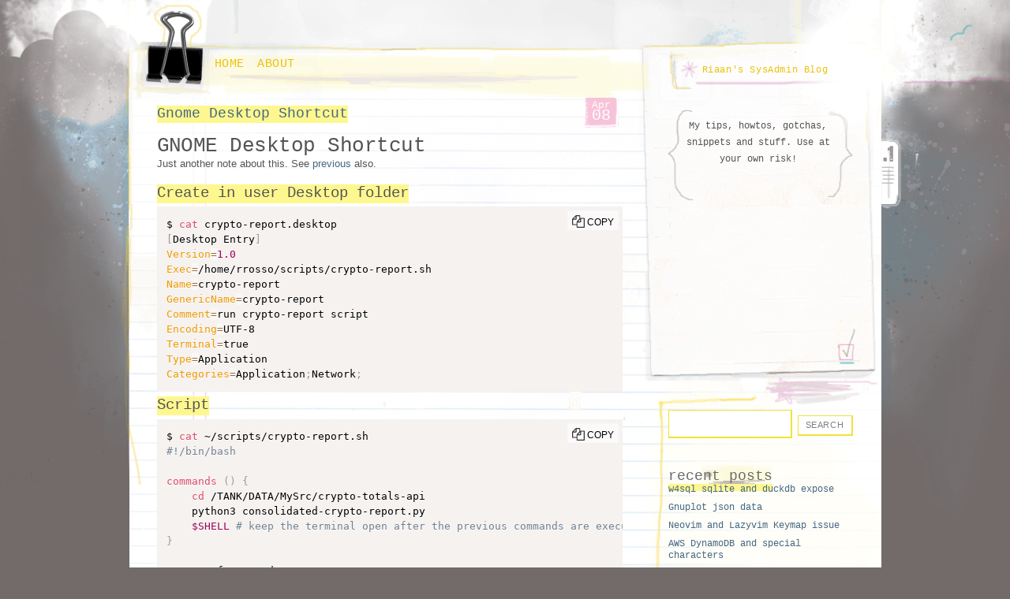

--- FILE ---
content_type: text/html; charset=UTF-8
request_url: https://blog.ls-al.com/gnome-desktop-shortcut/
body_size: 10102
content:
<!DOCTYPE html PUBLIC "-//W3C//DTD XHTML 1.0 Transitional//EN" "http://www.w3.org/TR/xhtml1/DTD/xhtml1-transitional.dtd">
<html xmlns="http://www.w3.org/1999/xhtml" lang="en-US">

<head profile="http://gmpg.org/xfn/11">
<meta http-equiv="Content-Type" content="text/html; charset=UTF-8" />

<title>Gnome Desktop Shortcut &laquo;  Riaan&#039;s SysAdmin Blog</title>

<link rel="stylesheet" href="https://d16xl3x5y6a0f8.cloudfront.net/wp-content/themes/paper/style.css" type="text/css" media="screen" />
<link rel="stylesheet" href="https://d16xl3x5y6a0f8.cloudfront.net/wp-content/themes/paper/nav.css" type="text/css" media="screen" />
<link rel="alternate" type="application/rss+xml" title="Riaan&#039;s SysAdmin Blog RSS Feed" href="https://blog.ls-al.com/feed/" />
<link rel="alternate" type="application/atom+xml" title="Riaan&#039;s SysAdmin Blog Atom Feed" href="https://blog.ls-al.com/feed/atom/" />
<link rel="pingback" href="https://blog.ls-al.com/xmlrpc.php" />



<!--[if IE 6]>
   <style type="text/css">
  #sidelist {margin-top: 0;}
  #sidebar {padding: 6px 10px 7px 0;}
  </style>

<![endif]-->
<script type="text/javascript"><!--//--><![CDATA[//><!--

sfHover = function() {
	var sfEls = document.getElementById("nav").getElementsByTagName("LI");
	for (var i=0; i<sfEls.length; i++) {
		sfEls[i].onmouseover=function() {
			this.className+=" sfhover";
		}
		sfEls[i].onmouseout=function() {
			this.className=this.className.replace(new RegExp(" sfhover\\b"), "");
		}
	}
}
if (window.attachEvent) window.attachEvent("onload", sfHover);

//--><!]]></script>




<meta name='robots' content='max-image-preview:large' />
<link rel="alternate" title="oEmbed (JSON)" type="application/json+oembed" href="https://blog.ls-al.com/wp-json/oembed/1.0/embed?url=https%3A%2F%2Fblog.ls-al.com%2Fgnome-desktop-shortcut%2F" />
<link rel="alternate" title="oEmbed (XML)" type="text/xml+oembed" href="https://blog.ls-al.com/wp-json/oembed/1.0/embed?url=https%3A%2F%2Fblog.ls-al.com%2Fgnome-desktop-shortcut%2F&#038;format=xml" />
<style id='wp-img-auto-sizes-contain-inline-css' type='text/css'>
img:is([sizes=auto i],[sizes^="auto," i]){contain-intrinsic-size:3000px 1500px}
/*# sourceURL=wp-img-auto-sizes-contain-inline-css */
</style>
<style id='wp-emoji-styles-inline-css' type='text/css'>

	img.wp-smiley, img.emoji {
		display: inline !important;
		border: none !important;
		box-shadow: none !important;
		height: 1em !important;
		width: 1em !important;
		margin: 0 0.07em !important;
		vertical-align: -0.1em !important;
		background: none !important;
		padding: 0 !important;
	}
/*# sourceURL=wp-emoji-styles-inline-css */
</style>
<link rel='stylesheet' id='wp-block-library-css' href='https://d16xl3x5y6a0f8.cloudfront.net/wp-includes/css/dist/block-library/style.min.css?ver=6.9' type='text/css' media='all' />
<style id='global-styles-inline-css' type='text/css'>
:root{--wp--preset--aspect-ratio--square: 1;--wp--preset--aspect-ratio--4-3: 4/3;--wp--preset--aspect-ratio--3-4: 3/4;--wp--preset--aspect-ratio--3-2: 3/2;--wp--preset--aspect-ratio--2-3: 2/3;--wp--preset--aspect-ratio--16-9: 16/9;--wp--preset--aspect-ratio--9-16: 9/16;--wp--preset--color--black: #000000;--wp--preset--color--cyan-bluish-gray: #abb8c3;--wp--preset--color--white: #ffffff;--wp--preset--color--pale-pink: #f78da7;--wp--preset--color--vivid-red: #cf2e2e;--wp--preset--color--luminous-vivid-orange: #ff6900;--wp--preset--color--luminous-vivid-amber: #fcb900;--wp--preset--color--light-green-cyan: #7bdcb5;--wp--preset--color--vivid-green-cyan: #00d084;--wp--preset--color--pale-cyan-blue: #8ed1fc;--wp--preset--color--vivid-cyan-blue: #0693e3;--wp--preset--color--vivid-purple: #9b51e0;--wp--preset--gradient--vivid-cyan-blue-to-vivid-purple: linear-gradient(135deg,rgb(6,147,227) 0%,rgb(155,81,224) 100%);--wp--preset--gradient--light-green-cyan-to-vivid-green-cyan: linear-gradient(135deg,rgb(122,220,180) 0%,rgb(0,208,130) 100%);--wp--preset--gradient--luminous-vivid-amber-to-luminous-vivid-orange: linear-gradient(135deg,rgb(252,185,0) 0%,rgb(255,105,0) 100%);--wp--preset--gradient--luminous-vivid-orange-to-vivid-red: linear-gradient(135deg,rgb(255,105,0) 0%,rgb(207,46,46) 100%);--wp--preset--gradient--very-light-gray-to-cyan-bluish-gray: linear-gradient(135deg,rgb(238,238,238) 0%,rgb(169,184,195) 100%);--wp--preset--gradient--cool-to-warm-spectrum: linear-gradient(135deg,rgb(74,234,220) 0%,rgb(151,120,209) 20%,rgb(207,42,186) 40%,rgb(238,44,130) 60%,rgb(251,105,98) 80%,rgb(254,248,76) 100%);--wp--preset--gradient--blush-light-purple: linear-gradient(135deg,rgb(255,206,236) 0%,rgb(152,150,240) 100%);--wp--preset--gradient--blush-bordeaux: linear-gradient(135deg,rgb(254,205,165) 0%,rgb(254,45,45) 50%,rgb(107,0,62) 100%);--wp--preset--gradient--luminous-dusk: linear-gradient(135deg,rgb(255,203,112) 0%,rgb(199,81,192) 50%,rgb(65,88,208) 100%);--wp--preset--gradient--pale-ocean: linear-gradient(135deg,rgb(255,245,203) 0%,rgb(182,227,212) 50%,rgb(51,167,181) 100%);--wp--preset--gradient--electric-grass: linear-gradient(135deg,rgb(202,248,128) 0%,rgb(113,206,126) 100%);--wp--preset--gradient--midnight: linear-gradient(135deg,rgb(2,3,129) 0%,rgb(40,116,252) 100%);--wp--preset--font-size--small: 13px;--wp--preset--font-size--medium: 20px;--wp--preset--font-size--large: 36px;--wp--preset--font-size--x-large: 42px;--wp--preset--spacing--20: 0.44rem;--wp--preset--spacing--30: 0.67rem;--wp--preset--spacing--40: 1rem;--wp--preset--spacing--50: 1.5rem;--wp--preset--spacing--60: 2.25rem;--wp--preset--spacing--70: 3.38rem;--wp--preset--spacing--80: 5.06rem;--wp--preset--shadow--natural: 6px 6px 9px rgba(0, 0, 0, 0.2);--wp--preset--shadow--deep: 12px 12px 50px rgba(0, 0, 0, 0.4);--wp--preset--shadow--sharp: 6px 6px 0px rgba(0, 0, 0, 0.2);--wp--preset--shadow--outlined: 6px 6px 0px -3px rgb(255, 255, 255), 6px 6px rgb(0, 0, 0);--wp--preset--shadow--crisp: 6px 6px 0px rgb(0, 0, 0);}:where(.is-layout-flex){gap: 0.5em;}:where(.is-layout-grid){gap: 0.5em;}body .is-layout-flex{display: flex;}.is-layout-flex{flex-wrap: wrap;align-items: center;}.is-layout-flex > :is(*, div){margin: 0;}body .is-layout-grid{display: grid;}.is-layout-grid > :is(*, div){margin: 0;}:where(.wp-block-columns.is-layout-flex){gap: 2em;}:where(.wp-block-columns.is-layout-grid){gap: 2em;}:where(.wp-block-post-template.is-layout-flex){gap: 1.25em;}:where(.wp-block-post-template.is-layout-grid){gap: 1.25em;}.has-black-color{color: var(--wp--preset--color--black) !important;}.has-cyan-bluish-gray-color{color: var(--wp--preset--color--cyan-bluish-gray) !important;}.has-white-color{color: var(--wp--preset--color--white) !important;}.has-pale-pink-color{color: var(--wp--preset--color--pale-pink) !important;}.has-vivid-red-color{color: var(--wp--preset--color--vivid-red) !important;}.has-luminous-vivid-orange-color{color: var(--wp--preset--color--luminous-vivid-orange) !important;}.has-luminous-vivid-amber-color{color: var(--wp--preset--color--luminous-vivid-amber) !important;}.has-light-green-cyan-color{color: var(--wp--preset--color--light-green-cyan) !important;}.has-vivid-green-cyan-color{color: var(--wp--preset--color--vivid-green-cyan) !important;}.has-pale-cyan-blue-color{color: var(--wp--preset--color--pale-cyan-blue) !important;}.has-vivid-cyan-blue-color{color: var(--wp--preset--color--vivid-cyan-blue) !important;}.has-vivid-purple-color{color: var(--wp--preset--color--vivid-purple) !important;}.has-black-background-color{background-color: var(--wp--preset--color--black) !important;}.has-cyan-bluish-gray-background-color{background-color: var(--wp--preset--color--cyan-bluish-gray) !important;}.has-white-background-color{background-color: var(--wp--preset--color--white) !important;}.has-pale-pink-background-color{background-color: var(--wp--preset--color--pale-pink) !important;}.has-vivid-red-background-color{background-color: var(--wp--preset--color--vivid-red) !important;}.has-luminous-vivid-orange-background-color{background-color: var(--wp--preset--color--luminous-vivid-orange) !important;}.has-luminous-vivid-amber-background-color{background-color: var(--wp--preset--color--luminous-vivid-amber) !important;}.has-light-green-cyan-background-color{background-color: var(--wp--preset--color--light-green-cyan) !important;}.has-vivid-green-cyan-background-color{background-color: var(--wp--preset--color--vivid-green-cyan) !important;}.has-pale-cyan-blue-background-color{background-color: var(--wp--preset--color--pale-cyan-blue) !important;}.has-vivid-cyan-blue-background-color{background-color: var(--wp--preset--color--vivid-cyan-blue) !important;}.has-vivid-purple-background-color{background-color: var(--wp--preset--color--vivid-purple) !important;}.has-black-border-color{border-color: var(--wp--preset--color--black) !important;}.has-cyan-bluish-gray-border-color{border-color: var(--wp--preset--color--cyan-bluish-gray) !important;}.has-white-border-color{border-color: var(--wp--preset--color--white) !important;}.has-pale-pink-border-color{border-color: var(--wp--preset--color--pale-pink) !important;}.has-vivid-red-border-color{border-color: var(--wp--preset--color--vivid-red) !important;}.has-luminous-vivid-orange-border-color{border-color: var(--wp--preset--color--luminous-vivid-orange) !important;}.has-luminous-vivid-amber-border-color{border-color: var(--wp--preset--color--luminous-vivid-amber) !important;}.has-light-green-cyan-border-color{border-color: var(--wp--preset--color--light-green-cyan) !important;}.has-vivid-green-cyan-border-color{border-color: var(--wp--preset--color--vivid-green-cyan) !important;}.has-pale-cyan-blue-border-color{border-color: var(--wp--preset--color--pale-cyan-blue) !important;}.has-vivid-cyan-blue-border-color{border-color: var(--wp--preset--color--vivid-cyan-blue) !important;}.has-vivid-purple-border-color{border-color: var(--wp--preset--color--vivid-purple) !important;}.has-vivid-cyan-blue-to-vivid-purple-gradient-background{background: var(--wp--preset--gradient--vivid-cyan-blue-to-vivid-purple) !important;}.has-light-green-cyan-to-vivid-green-cyan-gradient-background{background: var(--wp--preset--gradient--light-green-cyan-to-vivid-green-cyan) !important;}.has-luminous-vivid-amber-to-luminous-vivid-orange-gradient-background{background: var(--wp--preset--gradient--luminous-vivid-amber-to-luminous-vivid-orange) !important;}.has-luminous-vivid-orange-to-vivid-red-gradient-background{background: var(--wp--preset--gradient--luminous-vivid-orange-to-vivid-red) !important;}.has-very-light-gray-to-cyan-bluish-gray-gradient-background{background: var(--wp--preset--gradient--very-light-gray-to-cyan-bluish-gray) !important;}.has-cool-to-warm-spectrum-gradient-background{background: var(--wp--preset--gradient--cool-to-warm-spectrum) !important;}.has-blush-light-purple-gradient-background{background: var(--wp--preset--gradient--blush-light-purple) !important;}.has-blush-bordeaux-gradient-background{background: var(--wp--preset--gradient--blush-bordeaux) !important;}.has-luminous-dusk-gradient-background{background: var(--wp--preset--gradient--luminous-dusk) !important;}.has-pale-ocean-gradient-background{background: var(--wp--preset--gradient--pale-ocean) !important;}.has-electric-grass-gradient-background{background: var(--wp--preset--gradient--electric-grass) !important;}.has-midnight-gradient-background{background: var(--wp--preset--gradient--midnight) !important;}.has-small-font-size{font-size: var(--wp--preset--font-size--small) !important;}.has-medium-font-size{font-size: var(--wp--preset--font-size--medium) !important;}.has-large-font-size{font-size: var(--wp--preset--font-size--large) !important;}.has-x-large-font-size{font-size: var(--wp--preset--font-size--x-large) !important;}
/*# sourceURL=global-styles-inline-css */
</style>

<style id='classic-theme-styles-inline-css' type='text/css'>
/*! This file is auto-generated */
.wp-block-button__link{color:#fff;background-color:#32373c;border-radius:9999px;box-shadow:none;text-decoration:none;padding:calc(.667em + 2px) calc(1.333em + 2px);font-size:1.125em}.wp-block-file__button{background:#32373c;color:#fff;text-decoration:none}
/*# sourceURL=/wp-includes/css/classic-themes.min.css */
</style>
<style id='md-style-inline-css' type='text/css'>
 .copy-button { cursor: pointer; border: 0; font-size: 12px; text-transform: uppercase; font-weight: 500; padding: 3px 6px 3px 6px; background-color: rgba(255, 255, 255, 0.6); position: absolute; overflow: hidden; top: 5px; right: 5px; border-radius: 3px; } .copy-button:before { content: ""; display: inline-block; width: 16px; height: 16px; margin-right: 3px; background-size: contain; background-image: url("data:image/svg+xml,%3Csvg version=\'1.1\' xmlns=\'http://www.w3.org/2000/svg\' xmlns:xlink=\'http://www.w3.org/1999/xlink\' x=\'0px\' y=\'0px\' width=\'16px\' height=\'16px\' viewBox=\'888 888 16 16\' enable-background=\'new 888 888 16 16\' xml:space=\'preserve\'%3E %3Cpath fill=\'%23333333\' d=\'M903.143,891.429c0.238,0,0.44,0.083,0.607,0.25c0.167,0.167,0.25,0.369,0.25,0.607v10.857 c0,0.238-0.083,0.44-0.25,0.607s-0.369,0.25-0.607,0.25h-8.571c-0.238,0-0.44-0.083-0.607-0.25s-0.25-0.369-0.25-0.607v-2.571 h-4.857c-0.238,0-0.44-0.083-0.607-0.25s-0.25-0.369-0.25-0.607v-6c0-0.238,0.06-0.5,0.179-0.786s0.262-0.512,0.428-0.679 l3.643-3.643c0.167-0.167,0.393-0.309,0.679-0.428s0.547-0.179,0.786-0.179h3.714c0.238,0,0.44,0.083,0.607,0.25 c0.166,0.167,0.25,0.369,0.25,0.607v2.929c0.404-0.238,0.785-0.357,1.143-0.357H903.143z M898.286,893.331l-2.67,2.669h2.67V893.331 z M892.571,889.902l-2.669,2.669h2.669V889.902z M894.321,895.679l2.821-2.822v-3.714h-3.428v3.714c0,0.238-0.083,0.441-0.25,0.607 s-0.369,0.25-0.607,0.25h-3.714v5.714h4.571v-2.286c0-0.238,0.06-0.5,0.179-0.786C894.012,896.071,894.155,895.845,894.321,895.679z M902.857,902.857v-10.286h-3.429v3.714c0,0.238-0.083,0.441-0.25,0.607c-0.167,0.167-0.369,0.25-0.607,0.25h-3.714v5.715H902.857z\' /%3E %3C/svg%3E"); background-repeat: no-repeat; position: relative; top: 3px; } pre { position: relative; } pre:hover .copy-button { background-color: rgba(255, 255, 255, 0.9); } 
/*# sourceURL=md-style-inline-css */
</style>
<link rel='stylesheet' id='prism-css-0-css' href='https://d16xl3x5y6a0f8.cloudfront.net/wp-content/plugins/wp-githuber-md/assets/vendor/prism/themes/prism.min.css?ver=1.28.0' type='text/css' media='all' />
<script type="text/javascript" src="https://d16xl3x5y6a0f8.cloudfront.net/wp-includes/js/jquery/jquery.min.js?ver=3.7.1" id="jquery-core-js"></script>
<script type="text/javascript" src="https://d16xl3x5y6a0f8.cloudfront.net/wp-includes/js/jquery/jquery-migrate.min.js?ver=3.4.1" id="jquery-migrate-js"></script>
<link rel="https://api.w.org/" href="https://blog.ls-al.com/wp-json/" /><link rel="alternate" title="JSON" type="application/json" href="https://blog.ls-al.com/wp-json/wp/v2/posts/1729" /><link rel="EditURI" type="application/rsd+xml" title="RSD" href="https://blog.ls-al.com/xmlrpc.php?rsd" />
<meta name="generator" content="WordPress 6.9" />
<link rel="canonical" href="https://blog.ls-al.com/gnome-desktop-shortcut/" />
<link rel='shortlink' href='https://blog.ls-al.com/?p=1729' />
<link rel="icon" href="https://d16xl3x5y6a0f8.cloudfront.net/wp-content/uploads/2016/04/cropped-minicons-66-256-1-32x32.png" sizes="32x32" />
<link rel="icon" href="https://d16xl3x5y6a0f8.cloudfront.net/wp-content/uploads/2016/04/cropped-minicons-66-256-1-192x192.png" sizes="192x192" />
<link rel="apple-touch-icon" href="https://d16xl3x5y6a0f8.cloudfront.net/wp-content/uploads/2016/04/cropped-minicons-66-256-1-180x180.png" />
<meta name="msapplication-TileImage" content="https://d16xl3x5y6a0f8.cloudfront.net/wp-content/uploads/2016/04/cropped-minicons-66-256-1-270x270.png" />
</head>
<body>
<div id="page" class="clearfloat">

<div class="clearfloat">
<div id="header">
</div>

<div id="nav" class="clearfloat">
<div id="blogname"><a href="https://blog.ls-al.com/">Riaan&#039;s SysAdmin Blog</a></div>
<ul >
<li><a href="https://blog.ls-al.com/" class="on">Home</a></li> 
<li class="page_item page-item-2"><a href="https://blog.ls-al.com/about/">About</a></li>
</ul>
</div>

<div id="content"><div id="multi_posts">
		<div class="post-1729 post type-post status-publish format-standard hentry category-gnome" id="post-1729">
												<span class="date">
																	<span class="month">Apr</span>
																	<span class="day">08</span>
												</span>
												<h2><a href="https://blog.ls-al.com/gnome-desktop-shortcut/" rel="bookmark" title="View Gnome Desktop Shortcut">
												Gnome Desktop Shortcut												</a></h2>
												<div class="entry">
													<h1>GNOME Desktop Shortcut</h1>
<p>Just another note about this.  See <a href="https://blog.iqonda.net/gnome-desktop-shortcut-exec/">previous</a> also.</p>
<h2>Create in user Desktop folder</h2>
<pre><code class="language-bash">$ cat crypto-report.desktop 
[Desktop Entry]
Version=1.0
Exec=/home/rrosso/scripts/crypto-report.sh
Name=crypto-report
GenericName=crypto-report
Comment=run crypto-report script
Encoding=UTF-8
Terminal=true
Type=Application
Categories=Application;Network;</code></pre>
<h2>Script</h2>
<pre><code class="language-bash">$ cat ~/scripts/crypto-report.sh 
#!/bin/bash

commands () {
    cd /TANK/DATA/MySrc/crypto-totals-api
    python3 consolidated-crypto-report.py
    $SHELL # keep the terminal open after the previous commands are executed
}

export -f commands

gnome-terminal --profile=crypto-report -- bash -c "commands"</code></pre>
<p>NOTE: May have to right click on shortcut on the desktup and allow to tun.</p>
												  
												</div>
												<p class="edit_comments">
														<span class="edit"></span>
														<span class="commentct"><span>Comments Off<span class="screen-reader-text"> on Gnome Desktop Shortcut</span></span><br /><span class="c_title">comments</span></span>
												</p>
												<p class="postmetadata">
													<span class="category">Posted in <a href="https://blog.ls-al.com/category/gnome/" rel="category tag">Gnome</a></span> 	<span class="tags"></span>
												</p>						

<!-- You can start editing here. -->


			<!-- If comments are closed. -->
		<p class="nocomments">Comments are closed.</p>

	

</div><!-- END POST -->
</div><!-- END MULTIPOSTS -->
<div id="sidebar">
<div id="notecard">
<div class="description">My tips, howtos, gotchas, snippets and stuff. Use at your own risk!</div>


<!-- You can only fit one of these options in the sidebar, flickr, etsy or an image. -->


<!-- Image 
place an image here and remove the comment tags, image should be no larger than 
220px x 180px - make sure and leave class="sidebar" in the img tag-->

<!-- Image  (erase this line to display) 
<a href="flickr.com/ahawkins"></a><img class="sidebar" src="http://farm4.static.flickr.com/3017/3027921535_151cf3a49f_m.jpg" width="220" alt="Lil' Bird" />
(erase this line to display)   END Image -->

<!-- Flickr Badge 
To get your flickr badge go to http://www.flickr.com/badge.gne and follow these steps: 
1. Select HTML Badge
2. Pick the photos you'd like to display
3. Layout
		a. buddy icon? NO
		b. how many items? 1
		c. which ones? you choose!
		d. what size? Thumbnail
		e. which orientation? horizontal
4. Skip the colors, these won't matter

5. Preview & Code - You'll only need the following code from the code box:
<script type="text/javascript" src="http://www.flickr.com/badge_code_v2.gne?count=1&display=random&size=t&layout=h&source=user&user=67452956%40N00"></script>

Paste the code over the <script></script> code below. Change count=1 to count=2, so it will display 2 thumbnails and fit nicely in the sidebar. 

6. Last step is to remove the comment code that's around the flickr badge and replace the ahawkins in the link with your flickr account name..-->


<!--FLICKR BADGE (erase this line to display) 

<ul id="f_nav" class="clearfloat">
<table cellpadding="0" cellspacing="1" border="0"><tr>

<script type="text/javascript" src="http://www.flickr.com/badge_code_v2.gne?count=2&display=random&size=t&layout=h&source=user&user=67452956%40N00"></script>

</tr></table></td></tr>
<a class="badge_text" href="http://www.flickr.com/ahawkins" id="flickr_www">view art on www.<strong style="color:#3993ff">flick<span style="color:#ff1c92">r</span></strong>.com/<span style="color:#3993ff">ahawkins</span></a>
</ul>	
(erase this line to display) End of Flickr Badge -->
		
		
		
		
		
		
		
		
<!-- Etsy Badge 
To get your etsy badge, login and go here: http://www.etsy.com/mini_generator.php
1. Items to show, whichever you choose
2. Image size:  Thumbnail 
3. Layout: 2 columns, 1 row
4. Copy the javascript version and paste over <script></script> below. Make sure and leave the span tags!  -->		


<!--ETSY BADGE (erase this line to display) 
<span class="etsy">		
<script type='text/javascript' src='http://www.etsy.com/etsy_mini.js'></script><script type='text/javascript'>new EtsyNameSpace.Mini(57530, 'shop','thumbnail',1,2).renderIframe();</script>
</span>
(erase this line to display) End of Flickr Badge -->
		
		
		
		
		
		
		
		
		
		
		
</div>
<ul id="sidelist">		
			
				
			
			<li id="search-2" class="widget widget_search"><form method="get" id="searchform" action="https://blog.ls-al.com/">
<div><input type="text" value="" name="s" id="s" />
<input type="submit" id="searchsubmit" value="Search" class="button" />
</div>
</form>
</li>
		<li id="recent-posts-2" class="widget widget_recent_entries">
		<h2 class="widgettitle">Recent Posts</h2>
		<ul>
											<li>
					<a href="https://blog.ls-al.com/w4sql-sqlite-and-duckdb-expose/">w4sql sqlite and duckdb expose</a>
									</li>
											<li>
					<a href="https://blog.ls-al.com/gnuplot-json-data/">Gnuplot json data</a>
									</li>
											<li>
					<a href="https://blog.ls-al.com/neovim-and-lazyvim-keymap-issue/">Neovim and Lazyvim Keymap issue</a>
									</li>
											<li>
					<a href="https://blog.ls-al.com/aws-dynamodb-and-special-characters/">AWS DynamoDB and special characters</a>
									</li>
											<li>
					<a href="https://blog.ls-al.com/terraform-aws-param-store-with-json/">Terraform AWS Param Store with json</a>
									</li>
					</ul>

		</li><li id="tag_cloud-2" class="widget widget_tag_cloud"><h2 class="widgettitle">Tags</h2><div class="tagcloud"><a href="https://blog.ls-al.com/category/active-directory/" class="tag-cloud-link tag-link-16 tag-link-position-1" style="font-size: 9.5135135135135pt;" aria-label="Active Directory (3 items)">Active Directory</a>
<a href="https://blog.ls-al.com/category/aws/" class="tag-cloud-link tag-link-73 tag-link-position-2" style="font-size: 16.45045045045pt;" aria-label="AWS (13 items)">AWS</a>
<a href="https://blog.ls-al.com/category/azure/" class="tag-cloud-link tag-link-103 tag-link-position-3" style="font-size: 9.5135135135135pt;" aria-label="Azure (3 items)">Azure</a>
<a href="https://blog.ls-al.com/category/backups/" class="tag-cloud-link tag-link-3 tag-link-position-4" style="font-size: 15.945945945946pt;" aria-label="Backups (12 items)">Backups</a>
<a href="https://blog.ls-al.com/category/bash/" class="tag-cloud-link tag-link-10 tag-link-position-5" style="font-size: 18.846846846847pt;" aria-label="Bash (21 items)">Bash</a>
<a href="https://blog.ls-al.com/category/dns/" class="tag-cloud-link tag-link-79 tag-link-position-6" style="font-size: 8pt;" aria-label="DNS (2 items)">DNS</a>
<a href="https://blog.ls-al.com/category/docker/" class="tag-cloud-link tag-link-69 tag-link-position-7" style="font-size: 11.783783783784pt;" aria-label="Docker (5 items)">Docker</a>
<a href="https://blog.ls-al.com/category/dynamodb/" class="tag-cloud-link tag-link-91 tag-link-position-8" style="font-size: 9.5135135135135pt;" aria-label="DynamoDB (3 items)">DynamoDB</a>
<a href="https://blog.ls-al.com/category/firewall/" class="tag-cloud-link tag-link-35 tag-link-position-9" style="font-size: 9.5135135135135pt;" aria-label="Firewall (3 items)">Firewall</a>
<a href="https://blog.ls-al.com/category/gnome/" class="tag-cloud-link tag-link-33 tag-link-position-10" style="font-size: 11.783783783784pt;" aria-label="Gnome (5 items)">Gnome</a>
<a href="https://blog.ls-al.com/category/go/" class="tag-cloud-link tag-link-101 tag-link-position-11" style="font-size: 10.774774774775pt;" aria-label="go (4 items)">go</a>
<a href="https://blog.ls-al.com/category/javascript/" class="tag-cloud-link tag-link-55 tag-link-position-12" style="font-size: 8pt;" aria-label="javascript (2 items)">javascript</a>
<a href="https://blog.ls-al.com/category/jq/" class="tag-cloud-link tag-link-107 tag-link-position-13" style="font-size: 9.5135135135135pt;" aria-label="jq (3 items)">jq</a>
<a href="https://blog.ls-al.com/category/json/" class="tag-cloud-link tag-link-106 tag-link-position-14" style="font-size: 9.5135135135135pt;" aria-label="json (3 items)">json</a>
<a href="https://blog.ls-al.com/category/kubernetes/" class="tag-cloud-link tag-link-119 tag-link-position-15" style="font-size: 12.666666666667pt;" aria-label="Kubernetes (6 items)">Kubernetes</a>
<a href="https://blog.ls-al.com/category/kvm/" class="tag-cloud-link tag-link-8 tag-link-position-16" style="font-size: 12.666666666667pt;" aria-label="KVM (6 items)">KVM</a>
<a href="https://blog.ls-al.com/category/ldom/" class="tag-cloud-link tag-link-54 tag-link-position-17" style="font-size: 9.5135135135135pt;" aria-label="LDOM (3 items)">LDOM</a>
<a href="https://blog.ls-al.com/category/linux/" class="tag-cloud-link tag-link-9 tag-link-position-18" style="font-size: 20.36036036036pt;" aria-label="Linux (28 items)">Linux</a>
<a href="https://blog.ls-al.com/category/lvm/" class="tag-cloud-link tag-link-6 tag-link-position-19" style="font-size: 10.774774774775pt;" aria-label="LVM (4 items)">LVM</a>
<a href="https://blog.ls-al.com/category/nagios/" class="tag-cloud-link tag-link-57 tag-link-position-20" style="font-size: 9.5135135135135pt;" aria-label="Nagios (3 items)">Nagios</a>
<a href="https://blog.ls-al.com/category/nfs/" class="tag-cloud-link tag-link-82 tag-link-position-21" style="font-size: 8pt;" aria-label="nfs (2 items)">nfs</a>
<a href="https://blog.ls-al.com/category/oci/" class="tag-cloud-link tag-link-87 tag-link-position-22" style="font-size: 16.828828828829pt;" aria-label="OCI (14 items)">OCI</a>
<a href="https://blog.ls-al.com/category/oracle-bare-metal-cloud-services/" class="tag-cloud-link tag-link-89 tag-link-position-23" style="font-size: 10.774774774775pt;" aria-label="Oracle Bare Metal Cloud Services (4 items)">Oracle Bare Metal Cloud Services</a>
<a href="https://blog.ls-al.com/category/ovm/" class="tag-cloud-link tag-link-29 tag-link-position-24" style="font-size: 14.558558558559pt;" aria-label="OVM (9 items)">OVM</a>
<a href="https://blog.ls-al.com/category/php/" class="tag-cloud-link tag-link-19 tag-link-position-25" style="font-size: 13.927927927928pt;" aria-label="PHP (8 items)">PHP</a>
<a href="https://blog.ls-al.com/category/putty/" class="tag-cloud-link tag-link-47 tag-link-position-26" style="font-size: 8pt;" aria-label="Putty (2 items)">Putty</a>
<a href="https://blog.ls-al.com/category/python/" class="tag-cloud-link tag-link-13 tag-link-position-27" style="font-size: 21.117117117117pt;" aria-label="Python (32 items)">Python</a>
<a href="https://blog.ls-al.com/category/rclone/" class="tag-cloud-link tag-link-96 tag-link-position-28" style="font-size: 13.927927927928pt;" aria-label="rclone (8 items)">rclone</a>
<a href="https://blog.ls-al.com/category/rdp/" class="tag-cloud-link tag-link-86 tag-link-position-29" style="font-size: 8pt;" aria-label="RDP (2 items)">RDP</a>
<a href="https://blog.ls-al.com/category/restic/" class="tag-cloud-link tag-link-99 tag-link-position-30" style="font-size: 16.828828828829pt;" aria-label="restic (14 items)">restic</a>
<a href="https://blog.ls-al.com/category/security/" class="tag-cloud-link tag-link-26 tag-link-position-31" style="font-size: 10.774774774775pt;" aria-label="Security (4 items)">Security</a>
<a href="https://blog.ls-al.com/category/sendmail/" class="tag-cloud-link tag-link-39 tag-link-position-32" style="font-size: 9.5135135135135pt;" aria-label="Sendmail (3 items)">Sendmail</a>
<a href="https://blog.ls-al.com/category/smtp/" class="tag-cloud-link tag-link-40 tag-link-position-33" style="font-size: 9.5135135135135pt;" aria-label="SMTP (3 items)">SMTP</a>
<a href="https://blog.ls-al.com/category/solaris/" class="tag-cloud-link tag-link-14 tag-link-position-34" style="font-size: 22pt;" aria-label="Solaris (38 items)">Solaris</a>
<a href="https://blog.ls-al.com/category/ssh/" class="tag-cloud-link tag-link-21 tag-link-position-35" style="font-size: 19.099099099099pt;" aria-label="SSH (22 items)">SSH</a>
<a href="https://blog.ls-al.com/category/terraform/" class="tag-cloud-link tag-link-88 tag-link-position-36" style="font-size: 13.927927927928pt;" aria-label="Terraform (8 items)">Terraform</a>
<a href="https://blog.ls-al.com/category/traefik/" class="tag-cloud-link tag-link-118 tag-link-position-37" style="font-size: 10.774774774775pt;" aria-label="Traefik (4 items)">Traefik</a>
<a href="https://blog.ls-al.com/category/ubuntu/" class="tag-cloud-link tag-link-31 tag-link-position-38" style="font-size: 15.063063063063pt;" aria-label="Ubuntu (10 items)">Ubuntu</a>
<a href="https://blog.ls-al.com/category/uncategorized/" class="tag-cloud-link tag-link-1 tag-link-position-39" style="font-size: 19.603603603604pt;" aria-label="Uncategorized (24 items)">Uncategorized</a>
<a href="https://blog.ls-al.com/category/video-encoding/" class="tag-cloud-link tag-link-23 tag-link-position-40" style="font-size: 9.5135135135135pt;" aria-label="Video Encoding (3 items)">Video Encoding</a>
<a href="https://blog.ls-al.com/category/virtualbox/" class="tag-cloud-link tag-link-24 tag-link-position-41" style="font-size: 15.063063063063pt;" aria-label="Virtualbox (10 items)">Virtualbox</a>
<a href="https://blog.ls-al.com/category/vnc/" class="tag-cloud-link tag-link-34 tag-link-position-42" style="font-size: 9.5135135135135pt;" aria-label="VNC (3 items)">VNC</a>
<a href="https://blog.ls-al.com/category/vpn/" class="tag-cloud-link tag-link-20 tag-link-position-43" style="font-size: 11.783783783784pt;" aria-label="VPN (5 items)">VPN</a>
<a href="https://blog.ls-al.com/category/windows/" class="tag-cloud-link tag-link-7 tag-link-position-44" style="font-size: 9.5135135135135pt;" aria-label="Windows (3 items)">Windows</a>
<a href="https://blog.ls-al.com/category/zfs/" class="tag-cloud-link tag-link-30 tag-link-position-45" style="font-size: 17.837837837838pt;" aria-label="ZFS (17 items)">ZFS</a></div>
</li>		</ul>
	</div>

</div><!-- END CONTENT -->
<div id="footer">
&copy; 2026 Riaan&#039;s SysAdmin Blog
<!--I'd rather you left this in (it's SO small!), but if you must... erase from here -->	
<span class="ahhhdesign"><a href="http://birdthemes.com/paper-theme/">paper: a wp theme,  by Bird Themes</a></span>
<!--to here -->

</div>
		<script type="speculationrules">
{"prefetch":[{"source":"document","where":{"and":[{"href_matches":"/*"},{"not":{"href_matches":["/wp-*.php","/wp-admin/*","/wp-content/uploads/*","/wp-content/*","/wp-content/plugins/*","/wp-content/themes/paper/*","/*\\?(.+)"]}},{"not":{"selector_matches":"a[rel~=\"nofollow\"]"}},{"not":{"selector_matches":".no-prefetch, .no-prefetch a"}}]},"eagerness":"conservative"}]}
</script>
<!-- Matomo -->
<script>
  var _paq = window._paq = window._paq || [];
  /* tracker methods like "setCustomDimension" should be called before "trackPageView" */
  _paq.push(['trackPageView']);
  _paq.push(['enableLinkTracking']);
  (function() {
    var u="//analytics.virrio.com/";
    _paq.push(['setTrackerUrl', u+'matomo.php']);
    _paq.push(['setSiteId', '2']);
    var d=document, g=d.createElement('script'), s=d.getElementsByTagName('script')[0];
    g.async=true; g.src=u+'matomo.js'; s.parentNode.insertBefore(g,s);
  })();
</script>
<!-- End Matomo Code -->

  <script id="auto_loader_config_scripts"> Prism.plugins.autoloader.languages_path = "https://d16xl3x5y6a0f8.cloudfront.net/wp-content/plugins/wp-githuber-md/assets/vendor/prism/components/"; </script>  <script id="module-clipboard"> (function($) { $(function() { var pre = document.getElementsByTagName("pre"); var pasteContent = document.getElementById("paste-content"); var hasLanguage = false; for (var i = 0; i < pre.length; i++) { var codeClass = pre[i].children[0].className; var isLanguage = codeClass.indexOf("language-"); var excludedCodeClassNames = [ "language-katex", "language-seq", "language-sequence", "language-flow", "language-flowchart", "language-mermaid", ]; var isExcluded = excludedCodeClassNames.indexOf(codeClass); if (isExcluded !== -1) { isLanguage = -1; } if (isLanguage !== -1) { var current_pre = pre[i]; var parent = current_pre.parentNode; var div = document.createElement("div"); div.style['position'] = 'relative'; parent.replaceChild(div, current_pre); var button = document.createElement("button"); button.className = "copy-button"; button.textContent = "Copy"; div.appendChild(current_pre); div.appendChild(button); hasLanguage = true; } }; if (hasLanguage) { var copyCode = new ClipboardJS(".copy-button", { target: function(trigger) { return trigger.previousElementSibling; } }); copyCode.on("success", function(event) { event.clearSelection(); event.trigger.textContent = "Copied"; window.setTimeout(function() { event.trigger.textContent = "Copy"; }, 2000); }); } }); })(jQuery); </script> <script type="text/javascript" src="https://d16xl3x5y6a0f8.cloudfront.net/wp-content/plugins/wp-githuber-md/assets/vendor/prism/components/prism-core.min.js?ver=1.28.0" id="prism-js-0-js"></script>
<script type="text/javascript" src="https://d16xl3x5y6a0f8.cloudfront.net/wp-content/plugins/wp-githuber-md/assets/vendor/prism/prism.min.js?ver=1.28.0" id="prism-js-1-js"></script>
<script type="text/javascript" src="https://d16xl3x5y6a0f8.cloudfront.net/wp-content/plugins/wp-githuber-md/assets/vendor/prism/plugins/autoloader/prism-autoloader.min.js?ver=1.28.0" id="prism-js-2-js"></script>
<script type="text/javascript" src="https://d16xl3x5y6a0f8.cloudfront.net/wp-includes/js/clipboard.min.js?ver=2.0.11" id="clipboard-js"></script>
<script id="wp-emoji-settings" type="application/json">
{"baseUrl":"https://s.w.org/images/core/emoji/17.0.2/72x72/","ext":".png","svgUrl":"https://s.w.org/images/core/emoji/17.0.2/svg/","svgExt":".svg","source":{"concatemoji":"https://d16xl3x5y6a0f8.cloudfront.net/wp-includes/js/wp-emoji-release.min.js?ver=6.9"}}
</script>
<script type="module">
/* <![CDATA[ */
/*! This file is auto-generated */
const a=JSON.parse(document.getElementById("wp-emoji-settings").textContent),o=(window._wpemojiSettings=a,"wpEmojiSettingsSupports"),s=["flag","emoji"];function i(e){try{var t={supportTests:e,timestamp:(new Date).valueOf()};sessionStorage.setItem(o,JSON.stringify(t))}catch(e){}}function c(e,t,n){e.clearRect(0,0,e.canvas.width,e.canvas.height),e.fillText(t,0,0);t=new Uint32Array(e.getImageData(0,0,e.canvas.width,e.canvas.height).data);e.clearRect(0,0,e.canvas.width,e.canvas.height),e.fillText(n,0,0);const a=new Uint32Array(e.getImageData(0,0,e.canvas.width,e.canvas.height).data);return t.every((e,t)=>e===a[t])}function p(e,t){e.clearRect(0,0,e.canvas.width,e.canvas.height),e.fillText(t,0,0);var n=e.getImageData(16,16,1,1);for(let e=0;e<n.data.length;e++)if(0!==n.data[e])return!1;return!0}function u(e,t,n,a){switch(t){case"flag":return n(e,"\ud83c\udff3\ufe0f\u200d\u26a7\ufe0f","\ud83c\udff3\ufe0f\u200b\u26a7\ufe0f")?!1:!n(e,"\ud83c\udde8\ud83c\uddf6","\ud83c\udde8\u200b\ud83c\uddf6")&&!n(e,"\ud83c\udff4\udb40\udc67\udb40\udc62\udb40\udc65\udb40\udc6e\udb40\udc67\udb40\udc7f","\ud83c\udff4\u200b\udb40\udc67\u200b\udb40\udc62\u200b\udb40\udc65\u200b\udb40\udc6e\u200b\udb40\udc67\u200b\udb40\udc7f");case"emoji":return!a(e,"\ud83e\u1fac8")}return!1}function f(e,t,n,a){let r;const o=(r="undefined"!=typeof WorkerGlobalScope&&self instanceof WorkerGlobalScope?new OffscreenCanvas(300,150):document.createElement("canvas")).getContext("2d",{willReadFrequently:!0}),s=(o.textBaseline="top",o.font="600 32px Arial",{});return e.forEach(e=>{s[e]=t(o,e,n,a)}),s}function r(e){var t=document.createElement("script");t.src=e,t.defer=!0,document.head.appendChild(t)}a.supports={everything:!0,everythingExceptFlag:!0},new Promise(t=>{let n=function(){try{var e=JSON.parse(sessionStorage.getItem(o));if("object"==typeof e&&"number"==typeof e.timestamp&&(new Date).valueOf()<e.timestamp+604800&&"object"==typeof e.supportTests)return e.supportTests}catch(e){}return null}();if(!n){if("undefined"!=typeof Worker&&"undefined"!=typeof OffscreenCanvas&&"undefined"!=typeof URL&&URL.createObjectURL&&"undefined"!=typeof Blob)try{var e="postMessage("+f.toString()+"("+[JSON.stringify(s),u.toString(),c.toString(),p.toString()].join(",")+"));",a=new Blob([e],{type:"text/javascript"});const r=new Worker(URL.createObjectURL(a),{name:"wpTestEmojiSupports"});return void(r.onmessage=e=>{i(n=e.data),r.terminate(),t(n)})}catch(e){}i(n=f(s,u,c,p))}t(n)}).then(e=>{for(const n in e)a.supports[n]=e[n],a.supports.everything=a.supports.everything&&a.supports[n],"flag"!==n&&(a.supports.everythingExceptFlag=a.supports.everythingExceptFlag&&a.supports[n]);var t;a.supports.everythingExceptFlag=a.supports.everythingExceptFlag&&!a.supports.flag,a.supports.everything||((t=a.source||{}).concatemoji?r(t.concatemoji):t.wpemoji&&t.twemoji&&(r(t.twemoji),r(t.wpemoji)))});
//# sourceURL=https://blog.ls-al.com/wp-includes/js/wp-emoji-loader.min.js
/* ]]> */
</script>
</div></div>
</body>
</html>
<!--
Performance optimized by Redis Object Cache. Learn more: https://wprediscache.com

Retrieved 932 objects (454 KB) from Redis using Predis (v2.4.0).
-->

<!-- Cache served by breeze CACHE - Last modified: Thu, 22 Jan 2026 01:49:17 GMT -->


--- FILE ---
content_type: text/css
request_url: https://d16xl3x5y6a0f8.cloudfront.net/wp-content/themes/paper/style.css
body_size: 3740
content:
/*  
Theme Name: Paper
Theme URI: http://birdthemes.com/paper-theme/
Description: A simple & fun WordPress theme, for artists and craftsters! View a live version of the theme here: http://birdthemes.com/paper-theme/ - Enjoy! 
Version: 1.0
Author: Amanda Hawkins
Author URI: http://www.birdthemes.com/
Tags: fixed-width, two-columns, light, silver, right-sidebar, threaded-comments
 
The CSS, XHTML and design is released under GPL:
hhttp://www.gnu.org/licenses/gpl-3.0-standalone.html

*/


* {
	margin:0;
	padding:0;
	}

body,html {
	min-height:101%;
	}
	
body {
	background: #726b6a url(images/background.jpg) top center;
	background-repeat: no-repeat;
	color: #545454;
	padding: 0; 
	margin-top: 0;
	padding-top: 0;
	}

body, select, input, textarea {
	font: 76% Helvetica, Arial, Verdana, Sans-Serif;
	line-height: 180%; letter-spacing: 
	}

/**************** Structure *****************/
			#page {
				width:953px;
				margin:0 auto;
				background:transparent;
				padding: 0;
				background: #fff url(images/notebook_back.jpg) repeat;
				}
						#content {
									width:943px;
									float:left;
									padding: 0 0 0 10px;
									margin: 0;
									background: url(images/content.jpg) no-repeat;
									}
									#multi_posts {width: 640px; float:left; overflow:hidden;}
									
									.navigation {display:block; overflow:hidden; margin-bottom: 30px;
									padding: 0 25px 0 25px; font-family: courier; font-size: 125%;}
									.entry {
											padding:10px 0 0 0;
											overflow: hidden;
											font-size: 105%;
											line-height: 22px;
											margin-top: 10px;
											}	
									.post img, .post img a:link, .post img a:visited {
												border: 1px solid #cfe3ee; padding: 5px 5px 20px 5px; background: #fff;
												}
									.gallery a img, .gallery img {
											border: 1px solid #cfe3ee; padding: 5px 5px 20px 5px; background: #fff;
											}
									
									.gallery-item {
											text-align:center;
											}
									
									.gallery-caption {
											font-size: 10px;
											padding-top: 0;
										}
									
									.post {
											padding: 10px 25px 5px 25px ;	
											margin: 0 0 80px 0;
											background:transparent;
											overflow: hidden;
											}						
											.sticky {border-left:2px solid yellow;}			
											#page_content {
														width:500px;
														min-height: 300px;
														float:left;
														padding: 0 0 0 10px;
														margin: 12px 0 0 0;
														}	
			#header {
				width:953px;
				height: 62px;
				background: url(images/header.jpg) no-repeat;
				padding:0;
				}
				#blogname {
							width: 235px; 
							float:right;
							font-size: 80%;
							font-weight:normal;
							font-family: courier, serif;
							text-transform: none;
							padding: 8px 0 0 0; 
							}
			#notecard {
				width: 240px;
				height: 390px;
				clear:all;
				}
				.description {
							font-size: : 80%;
							color:#545454;
							padding: 20px 35px 0 23px;
							font-family: courier;
							font-style: normal;
							font-weight: normal;
							text-align: center;
							height: 110px;
							overflow: hidden;
							margin-bottom: 10px;
							}	
					.etsy {padding-left: 20px;}
			#notecard img.sidebar {
				position: absolute;
				border: 1px solid #cfe3ee;
				padding: 4px;
				background: white;
				}
			#sidebar {
				width: 240px;
				padding: 6px 20px 7px 0;
				float:right;
				background: transparent;
				margin: 0px 10px 5px 0;
				}
				#sidelist {margin-top: 390px;}

			#footer {
				margin: 0 auto;
				padding-top: 16px;
				width: 953px;
				height: 31px;
				font-size: 12px;
				text-align: center;
				color:#696969;
				overflow: hidden;
				float: left;
				background: url(images/footer.jpg);
				line-height: 14px;
				}
				.ahhhdesign {font-size: 12px; display: block; color: #f0dc53;} .ahhhdesign a:link, .ahhhdesign a:visited, .ahhhdesign a:hover {color: #f0dc53;}
		
		.date {
				font-size: 110%;
				height: 35px;
				width: 35px;
				padding:0;
				float: right;
				font-family: Courier, helvetica;
				color: #696969;
				margin: -15px 5px 0px 10px;
				clear: all;
				background: url(images/date.jpg);
				padding: 4px;
				color:#fff;
				text-align: center;
			}
			.month {display:block;}
			.day {font-size: 20px; display:block; margin-top: -8px;}
			
			.tags a {background: url(images/tags.jpg) top left; padding: 4px 8px 2px 18px; margin-right: 5px; text-transform:uppercase; letter-spacing: .06em; font-size: 90%;}
			.category { text-transform:uppercase; letter-spacing: .04em; font-size: 95%; }
			
			.commentct {font-family:Courier; float:right; padding: 10px 12px 10px 50px; text-transform:uppercase; letter-spacing: .04em; font-size: 200%; line-height: 12px;} 
			.edit {float:left; padding-top: 20px;font-family:Courier;}
			
			.c_title {font-size: 20px;; display:block; margin-left: -10px; color: #f0d7e1;}
			
/**************** HTML Elements *****************/
				.postmetadata {
				border-top: 2px solid #f3ddea;
				border-bottom: 2px solid #f3ddea;
				padding: 2px 0 2px 0;
				margin-top: -18px;
				font-family:Courier;
				clear:all;
				min-height: 26px;
				}
				
			.edit_comments {display:block; overflow:hidden; clear:all;}
	
	
			img.wp-smiley {border: 0; padding: 0; margin:0;}
	
			.left { float:left; padding-right: 8px; }
			.right { float:right; padding-left: 8px; }
			.alignleft {float: left; margin: 2px 6px 6px 0;}
			.alignright {float: right; margin: 2px 0 6px 6px;}
			.aligncenter {text-align: center; margin: 8px 0 8px 0}
			
			p {	
				margin: 0 0 15px 0;
				}
			
			a:link, a:visited {
				color: #456782;
				text-decoration:none
				}
			
			a:hover, a:active {
				color:#EB9253;
				text-decoration: none;
				}
			
			a:focus { 
		    outline: none; 
				}

			
			hr {
				display: block;
				border:0;
				border-bottom: 3px dotted #666666;
				}
			
			small {
				font-size: 90%;
				}
			
			img {
				border:0;
				outline: none;
				}
			
			ol li {
				margin: 0 0 0 30px;
				padding: 0px;
				}
	
					
/****************	Headers ****************/

			h1 {
				font-family: Courier;
				font-size: 200%;
				font-weight:normal;
				letter-spacing:-0.02em;
				}
				
			h1.title {
				float:right;
				padding: 80px 40px 0 0;
				font-size: 120%;
				font-weight:normal;
				}
				h1.title a
				{color: #726f6f;}
				#respond {display: block; margin-top: 30px;}
				
			h2 {
				font-family: Courier;
				font-size: 150%;
				font-weight: normal;
				padding-bottom:2px;
				border-bottom:0px solid #AFDFE5;
				margin: 20px 0 0 0;
				display: inline;
				background: #fef78f;
				}
				h2.comments {font-size: 120%; display: block; margin-top: 30px; padding: 0 0 0 5px; margin-left: -5px; background: #f6f3d2;}
				h2.pagetitle {margin-left: 23px; background: #c8d7e4; color: #fff; padding: 0 10px 0 2px; }
			h3 {
				background: #FFFAF0;
				font-size: 110%;
				font-family: Courier;
				font-weight: normal;
				}
			
			h3#respond {
				border-top:0px dotted #b6b6b6;
				margin-top:25px;
				padding-top:20px;
				}
			
			h3#comments {
				margin-top:32px;
				text-align: left;
				}	
			
			h3 a:link, h3 a:visited {
				color:#5f5f5f;
				}
			
			h4 {
				font-size:1.6em;
				margin-bottom:6px;
				margin-top: 6px;
				}
			
			h5 {
				color: #fff;
				font-size:4.5em;
				margin-bottom:0px;
				padding: 30px 0px 4px 10px;
				margin-top: 6px;
				background: #c7c3c2;
				font-weight: normal;
				}	
				
			h6 {
				color: #fff;
				font-size:1.6em;
				margin-bottom:0px;
				padding: 2px 0px 0 10px;
				margin-top: 6px;
				background: #FDE2E0;
				font-family: Courier;
				}	
				
/**************** SIDEBAR ****************/

			#sidebar h3 {
					border-top:0px solid #666666;
					border-bottom:0px solid #7ABF79;
					background-color: transparent;
					padding:4px 0px 4px 20px;
					margin:2px -5px 5px -5px;
					font-size:1.4em;
					color: #666666;
					}
				
			#sidebar h2 {
					font: 150% Arial, Helvetica, sans-serif;
					text-transform:lowercase;
					font-family: courier;
					margin-top:0x;
					padding: 4px 0 0 0px;
					font-weight:normal;
					color:#696969;
					border-top: 0px solid #fef78f;
					border-bottom: 9px solid #fef78f;
					background: white;
					background: url(images/heading_back.jpg) right no-repeat;
					}
			
			#sidebar ul {
					margin-top: 0;
					margin-bottom: 20px;
					}
				#sidebar .widget {margin-bottom:10px;}
				#tag_cloud {margin-bottom:10px;}
				
				
			#sidebar li {
					list-style:none;
					border-bottom:0px solid #FFF;
					font-family: courier;
					display: block;
					}
			#sidebar p {padding: 0; margin: 0;}
		  			 li.recentcomments {margin-bottom: 10px; background: #fef78f;}
			 
			#sidebar li a:link, #sidebar li a:visited {
					background: transparent;
					}
					
				#wp-calendar td a:link {background: #f5eb93; }
				#wp-calendar caption {text-align: left;}
					
			#sidelist select {margin-bottom: 20px;}
			
			
			#sidebar li a:hover, #sidebar li a:active {
					background:#AFDFE5;
					text-decoration:none;
					}
			
			#sidebar li li a:link, #sidebar li li a:visited {
					border-left:none;
					background: #FFFAF0;
					}
			
			#sidebar a:hover, #sidebar a:active, .current_page_item a, #home .on {
					color: #ffffff;
					text-decoration:none;
					}
			
			#sidelist li {
					list-style:none;
					}
			
			#sidelist li.page_item	 {
				padding-left: 10px;
				border-left: 2px solid yellow;
				}
			
			#sidelist  li {
					list-style:none;
					border-bottom:0px solid #FFF;
					line-height: 15px;
					padding-bottom: 8px;
					}
		
			#sidelist  li a:hover, #sidelist li a:active {
					background:transparent;
					text-decoration:none;
					}
			
			#sidelist  li li a:link, #sidelist li li a:visited {
					border-left:none;
					background: transparent;
					}

			#sidelist a:hover, #sidelist a:active, .current_page_item a, #home .on {
					color: #696969;
					text-decoration:none;
					background-color: transparent;
					}


	
/**************** Small Content ****************/

			code {
				font-family:"Bitstream Vera Sans Mono","Courier New",monospace; 
				font-size: 114%;
				}
			
			.bullets li {
				list-style:none;
				border-bottom:0px solid #FFF;
				}
			
				
			#writer {
				background:#FEF3E0;
				margin:25px 0 15px 0;
				padding:12px;
				}
			
			#writer img {
				padding:1px;
				border:1px solid #7da939;
				float:left;
				width:80px;
				}
			
			#writer span {
				display:block;
				padding-top:4px;
				border-top:1px solid #cbd8b4;
				margin-top:12px;
				}
			
			#writer p {
				margin:0;
				width:482px;
				}	

/****************Post Formatting****************/

			.post blockquote {
				color:#666666;
				float:right;
				padding:0 0 0 10px;
				margin:10px 0 10px 61px;
				border-left: 2px solid #acd1fd;
				
				}	
			.post ul, .post ol {margin-bottom: 25px;}
			.post ul li {
				list-style:disc;
				margin-bottom:5px;
				line-height:115%;
				margin-left:30px;
				}
			
			.post ol li {
				margin-bottom:5px;
				line-height:115%;
				margin-left:30px;
				}
				
			#tags {
				padding:3px;
				border-bottom:1px solid #70431C;
				border-top:1px solid #70431C;
				}	

/********************* Form Elements ******************/

			select {
				padding: 3px 2px 4px 2px;
				border: 1px #f0e23b solid;
				border-right: 2px #f0e23b solid;
				border-bottom: 2px #f0e23b solid;
				width:100%;
				font-size: 12px;
				color: gray;			
				}

			#searchform {
				padding:0 5px 20px 0; 
				clear:all;
				}
			#searchform input {
					padding: 3px 2px 2px 2px;
					border: 1px #f0e23b solid;
					border-right: 2px #f0e23b solid;
					border-bottom: 2px #f0e23b solid;
					width: 150px;
					font-size: 16px;
					color: gray;
					}
			#searchform .button {text-transform: uppercase; 
					letter-spacing: .05em;
					font-size: 11px;
					color: gray;
					background: #fff;
					width: 70px;
					padding: 2px; margin-top: 0;
			}
			

			
			#commentform input {
			    padding: 3px 2px 2px 2px;
					background: #fff;
					letter-spacing: .05em;
					font-size: 11px;
					color: #545454;
				}
			
			#commentform textarea {
				width: 98%;
				font-size: 12px;
				padding: 5px;
				margin-top:5px;
									background:transparent;
					line-height: 14px;
					color: #545454;
				}


/*************** Comments *****************/

						
			.alt {
						margin: 10px;
						background: #f1f1f1;
						padding: 4px;
						}
			
			.commentlist {
						padding: 0;
						text-align: justify;
						background: white;
						margin-bottom: 40px;
						}
			ol.commentlist {margin:0;}
			ol.commentlist li {margin:4px 0 8px 0;}
			.commentlist li {
						margin:20px 5px 10px 0px;
						padding: 5px;
						list-style: none;	
						border: 1px dotted gray;
						}
			.commentlist li ul li { 
						margin-right: 10px;
						margin-left: 16px;
						list-style: none;		
						}
			.commentlist li ul li li {background: #fff;}
			.commentlist li ul li li li {background: #F1F1F1;}
			.commentlist li ul li li li li{background: #fff;}	
			.commentlist p {
						margin: 10px 5px 10px 0;
						}
						.children { padding: 0; }
			
			.commentlist li .avatar { 
						float: right;
						border: 1px solid #eee;
						padding: 4px;
						background: #fff;
						margin: 0 0 6px 6px;
						}
					
			.commentlist cite, .commentlist cite a {
						font-weight: bold;
						font-style: normal;
						font-size: 1.1em;
						}
				.commentlist p {
						font-weight: normal;
						line-height: 1.5em;
						text-transform: none;
						}
			#commentform p {
						font-family: 'Lucida Grande', Verdana, Arial, Sans-Serif;
						}
			.commentmetadata {
						font-weight: normal;
						font-size: 80%;
						padding-left: 0px;
						}
			.reply {
						background: #fef8d7;
						font-size: 90%;
						display: inline;
						padding: 1px;
						letter-spacing: .03em;
						text-transform: uppercase;
						}
			.nocomments {
						text-align: center;
						margin: 0;
						padding: 0;
						}
			.commentmetadata {
						margin: 0;
						}
						
						
						
/* Captions */
				.aligncenter,
				div.aligncenter {
					display: block;
					margin-left: auto;
					margin-right: auto;
				}
				
				.wp-caption {
					border: 1px solid #cfe3ee;
					text-align: center;
					background-color: #fff;
					padding-top: 4px;
					
					-moz-border-radius: 1px;
					-khtml-border-radius: 1px;
					-webkit-border-radius:1px;
					border-radius: 1px
				}
				
				.wp-caption img {
					margin: 0;
					padding: 0;
					border: 0 none;
				}
				
				.wp-caption p.wp-caption-text {
					font-size: 10px;
					color: gray;
					line-height: 17px;
					padding: 0 2px 2px;
					margin: 0;
				}
/* End captions */

		
/***************** Float Properties******************/

			.clearfloat:after {
				display:block;
				visibility:hidden;
				clear:both;
				height:0;
				content:".";
				}
				
			.clearfloat {
				display:inline-block
				}
			
			.clearfloat {
				display:block
				}

				i, em {font-style: italic;}


--- FILE ---
content_type: text/css
request_url: https://d16xl3x5y6a0f8.cloudfront.net/wp-content/themes/paper/nav.css
body_size: 687
content:
/*Main Navbar */

#nav {
	background: url(images/navigation.jpg) no-repeat;
	height: 53px;
	font-size:1em;
	padding: 9px 0 0 100px;
	font-family:Courier;
	font-size: 125%;
	text-transform:uppercase; letter-spacing: .04em;
	}
	
#nav, #nav ul {
	list-style: none;
	}

#nav a, #nav a:hover {
	display: block;
	color: #ebc208;
	text-decoration:none;
	background-color: transparent;
	margin: 0;
	}

#nav li {
	float: left;
	list-style:none;
	}

#nav a, #nav a:visited {
	display:block;
	padding:0 8px 0 8px;
	}

#nav a:hover, #nav a:active, .current_page_item	a,  #home .on {
	color: #696969;
	text-decoration:none;
	}	
	
	
	
	
/* Dropdown Menus */		
#nav li ul {
	position: absolute;
	left: -999em;
	height: auto;
	width: 174px;
	border-bottom: 0px solid #a9a9a9;
	}

#nav li li {
	border-top: 0px solid #a9a9a9;
	background: transparent;
	}

#nav li li a, #nav li li a:visited {
	font-weight:normal;
	font-size:0.9em;
	color:#696969;
	}

#nav li li a:hover, #nav li li a:active {
	background: #FEF78F;
	}	
		
#nav li:hover ul, #nav li li:hover ul, #nav li li li:hover ul, #nav li.sfhover ul, #nav li li.sfhover ul, #nav li li li.sfhover ul {
	left: auto;
	}

a.main:hover
{	background:none;
	}
	
/****************Subnav ****************/

.subnav li {
	list-style:none;
	border-bottom:0px solid #FFF;
	}

.subnav li a:link, .subnav li a:visited {
	background: #FDE2E0;
	display:block;
	padding:0px 2px 2px 5px;
	margin:0px 0px 0px 0px;
	border-left:0px solid #e4efd5;
	}
		
.subnav li a:hover, .subnav li a:active {
	background:#AFDFE5;
	text-decoration:none;
	}

.subnav li li a:link, .subnav li li a:visited {
	border-left:none;
	}


/*flickr NAV */

#f_nav {
	font-size:1.1em;
	margin: 14px 0 0 0;
	}
	
#f_nav, #f_nav ul {
	list-style: none;
	line-height: 1;
	margin-right: 8px;
	float: right;
	}

#f_nav a {
	display: block;
	text-decoration: none;
	border:#696969 1px solid;
	background: #fff;
	margin: 2px;
	}
#f_nav a.badge_text {border: 0; font-weight: normal; color: gray; font-size: 10px;}
#f_nav li {
	float: left;
	list-style:none;
	border-right:0px dotted #FFFAF0;
	}

#f_nav a, #f_nav a:visited {
	display:block;
	font-weight:bold;
	color: #FFFAF0;
	padding:3px 3px;
	}

#f_nav a:hover, #f_nav a:active {
	background:#FDF5E6;
	color: #696969;
	text-decoration:none;
	}	
